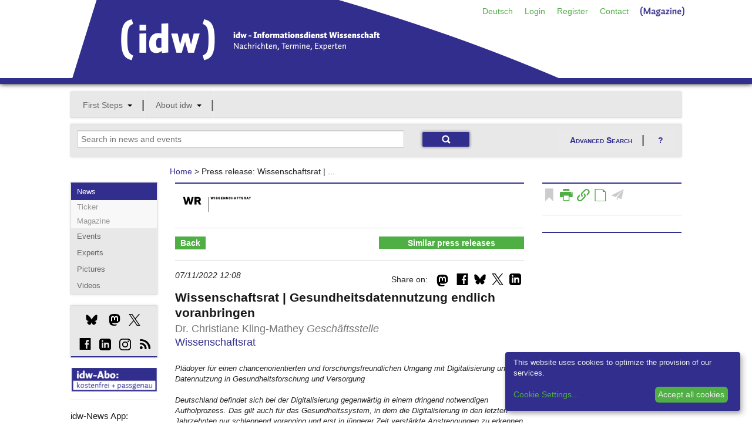

--- FILE ---
content_type: text/html;charset=utf-8
request_url: https://idw-online.de/objects/bookmark/check_if_bookmarked
body_size: 0
content:

<HTML>
<HEAD>
<TITLE>Object Error</TITLE>
</HEAD>
<BODY>
A no user error occured.
</BODY>
</HTML>
    

--- FILE ---
content_type: application/javascript
request_url: https://idw-online.de/javascripts/bookmark.js
body_size: 1777
content:
idw.bookmark={};


$(document).ready(function() {
    var ud_dict = {
        'item_type': idw_current_document_type,
        'item_id': idw_current_document_id,
        'lang': idw_lang
    }
    
    $.post("/objects/" + 'bookmark' + "/check_if_bookmarked", JSON.stringify(ud_dict), idw.bookmark.show_icon, "json");
    
});


idw.bookmark.show_icon = function(data_in) {
    var data = data_in['data']['formdata'];
    var icon_title, icon_status, icon_link, icon_style;
    
    if (data == 0) {
	// is NOT bookmarked
	icon_status = "bookmark not_bookmarked ";
	icon_style = "";
	icon_link = "javascript: idw.bookmark.toggle('bookmark')";
	
	if (idw_lang == "de_DE") {
	    icon_title = "auf Merkliste übernehmen";
	}
	if (idw_lang == "en_US") {
	    icon_title = "bookmark";
	}
    }
    if (data == 1) {
	// is bookmarked
	icon_status = "bookmark bookmarked ";
	icon_style = "";
	icon_link = "javascript: idw.bookmark.toggle('unbookmark')";
	
	if (idw_lang == "de_DE") {
	    icon_title = "von Merkliste entfernen";
	}
	if (idw_lang == "en_US") {
	    icon_title = "unbookmark";
	}
    }
    
    $("#bookmark_icon").html("<span style=\"display: inline-block;\" class=\"icon " + icon_status + "medium\" data-icon=\"b\" title=\"" + icon_title + "\"><span aria-hidden=\"true\"><a styĺe=\"" + icon_style + "\" href=\"" + icon_link + "\">b</a></span></span>");
}


idw.bookmark.toggle = function(mode) {
    var ud_dict = {
        'item_type': idw_current_document_type,
        'item_id': idw_current_document_id,
        'lang': idw_lang
    }
    
    if (mode == "bookmark") {
	//code
	$.post("/objects/" + 'bookmark' + "/do_bookmark", JSON.stringify(ud_dict), idw.bookmark.show_icon, "json");
    }
    if (mode == "unbookmark") {
	//code
	$.post("/objects/" + 'bookmark' + "/do_unbookmark", JSON.stringify(ud_dict), idw.bookmark.show_icon, "json");
    }
}


--- FILE ---
content_type: application/javascript
request_url: https://idw-online.de/javascripts/jquery.customforms.js
body_size: 7394
content:
/*
 * jQuery Custom Forms Plugin 1.0
 * www.ZURB.com
 * Copyright 2010, ZURB
 * Free to use under the MIT license.
 * http://www.opensource.org/licenses/mit-license.php
*/

jQuery.foundation = jQuery.foundation || {};
jQuery.foundation.customForms = jQuery.foundation.customForms || {};

jQuery(document).ready(function ($) {

  function appendCustomMarkup(type) {
    $('form.custom input:' + type).each(function () {

      var $this = $(this).hide(),
          $span = $this.next('span.custom.' + type);

      if ($span.length === 0) {
        $span = $('<span class="custom ' + type + '"></span>').insertAfter($this);
      }

      $span.toggleClass('checked', $this.is(':checked'));
      $span.toggleClass('disabled', $this.is(':disabled'));
    });
  }

  function appendCustomSelect(sel) {
    var $this = $(sel),
        $customSelect = $this.next('div.custom.dropdown'),
        $options = $this.find('option'),
        maxWidth = 0,
        $li;

    if ($this.hasClass('no-custom')) { return; }
    if ($customSelect.length === 0) {
      $customSelectSize = '';
      if ($(sel).hasClass('small')) {
        $customSelectSize = 'small';
      } else if ($(sel).hasClass('medium')) {
        $customSelectSize = 'medium';
      } else if ($(sel).hasClass('large')) {
        $customSelectSize = 'large';
      } else if ($(sel).hasClass('expand')) {
        $customSelectSize = 'expand';
      }
      $customSelect = $('<div class="custom dropdown ' + $customSelectSize + '"><a href="#" class="selector"></a><ul></ul></div>"');
      $options.each(function () {
        $li = $('<li>' + $(this).html() + '</li>');
        $customSelect.find('ul').append($li);
      });
      $customSelect.prepend('<a href="#" class="current">' + $options.first().html() + '</a>');

      $this.after($customSelect);
      $this.hide();

    } else {
      // refresh the ul with options from the select in case the supplied markup doesn't match
      $customSelect.find('ul').html('');
      $options.each(function () {
        $li = $('<li>' + $(this).html() + '</li>');
        $customSelect.find('ul').append($li);
      });
    }

    $customSelect.toggleClass('disabled', $this.is(':disabled'));

    $options.each(function (index) {
      if (this.selected) {
        $customSelect.find('li').eq(index).addClass('selected');
        $customSelect.find('.current').html($(this).html());
      }
    });

    $customSelect.css('width', 'inherit');
    $customSelect.find('ul').css('width', 'inherit');

    $customSelect.find('li').each(function () {
      $customSelect.addClass('open');
      if ($(this).outerWidth() > maxWidth) {
        maxWidth = $(this).outerWidth();
      }
      $customSelect.removeClass('open');
    });

    if (!$customSelect.is('.small, .medium, .large, .expand')) {
      $customSelect.css('width', maxWidth + 18 + 'px');
      $customSelect.find('ul').css('width', maxWidth + 16 + 'px');
    }

  }

  $.foundation.customForms.appendCustomMarkup = function () {
    appendCustomMarkup('checkbox');
    appendCustomMarkup('radio');

    $('form.custom select').each(function () {
      appendCustomSelect(this);
    });
  };

  $.foundation.customForms.appendCustomMarkup();
});

(function ($) {

  function refreshCustomSelect($select) {
    var maxWidth = 0,
        $customSelect = $select.next();
    $options = $select.find('option');
    $customSelect.find('ul').html('');

    $options.each(function () {
      $li = $('<li>' + $(this).html() + '</li>');
      $customSelect.find('ul').append($li);
    });

    // re-populate
    $options.each(function (index) {
      if (this.selected) {
        $customSelect.find('li').eq(index).addClass('selected');
        $customSelect.find('.current').html($(this).html());
      }
    });

    // fix width
    $customSelect.removeAttr('style')
      .find('ul').removeAttr('style');
    $customSelect.find('li').each(function () {
      $customSelect.addClass('open');
      if ($(this).outerWidth() > maxWidth) {
        maxWidth = $(this).outerWidth();
      }
      $customSelect.removeClass('open');
    });
    $customSelect.css('width', maxWidth + 18 + 'px');
    $customSelect.find('ul').css('width', maxWidth + 16 + 'px');

  }

  function toggleCheckbox($element) {
    var $input = $element.prev(),
        input = $input[0];

    if (false == $input.is(':disabled')) {
        input.checked = ((input.checked) ? false : true);
        $element.toggleClass('checked');

        $input.trigger('change');
    }
  }

  function toggleRadio($element) {
    var $input = $element.prev(),
        input = $input[0];

    if (false == $input.is(':disabled')) {
      $('input:radio[name="' + $input.attr('name') + '"]').each(function () {
        $(this).next().removeClass('checked');
      });
      input.checked = ((input.checked) ? false : true);
      $element.toggleClass('checked');

      $input.trigger('change');
    }
  }

  $('form.custom span.custom.checkbox').live('click', function (event) {
    event.preventDefault();
    event.stopPropagation();

    toggleCheckbox($(this));
  });

  $('form.custom span.custom.radio').live('click', function (event) {
    event.preventDefault();
    event.stopPropagation();

    toggleRadio($(this));
  });

  $('form.custom select').live('change', function (event) {
    refreshCustomSelect($(this));
  });

  $('form.custom label').live('click', function (event) {
    var $associatedElement = $('#' + $(this).attr('for')),
        $customCheckbox,
        $customRadio;
    if ($associatedElement.length !== 0) {
      if ($associatedElement.attr('type') === 'checkbox') {
        event.preventDefault();
        $customCheckbox = $(this).find('span.custom.checkbox');
        toggleCheckbox($customCheckbox);
      } else if ($associatedElement.attr('type') === 'radio') {
        event.preventDefault();
        $customRadio = $(this).find('span.custom.radio');
        toggleRadio($customRadio);
      }
    }
  });

  $('form.custom div.custom.dropdown a.current, form.custom div.custom.dropdown a.selector').live('click', function (event) {
    var $this = $(this),
        $dropdown = $this.closest('div.custom.dropdown'),
        $select = $dropdown.prev();

    event.preventDefault();
    $('div.dropdown').removeClass('open');

    if (false == $select.is(':disabled')) {
        $dropdown.toggleClass('open');

        if ($dropdown.hasClass('open')) {
          $(document).bind('click.customdropdown', function (event) {
            $dropdown.removeClass('open');
            $(document).unbind('.customdropdown');
          });
        } else {
          $(document).unbind('.customdropdown');
        }
        return false;
    }
  });

  $('form.custom div.custom.dropdown li').live('click', function (event) {
    var $this = $(this),
        $customDropdown = $this.closest('div.custom.dropdown'),
        $select = $customDropdown.prev(),
        selectedIndex = 0;

    event.preventDefault();
    event.stopPropagation();
    $('div.dropdown').removeClass('open');

    $this
      .closest('ul')
      .find('li')
      .removeClass('selected');
    $this.addClass('selected');

    $customDropdown
      .removeClass('open')
      .find('a.current')
      .html($this.html());

    $this.closest('ul').find('li').each(function (index) {
      if ($this[0] == this) {
        selectedIndex = index;
      }

    });
    $select[0].selectedIndex = selectedIndex;

    $select.trigger('change');
  });
})(jQuery);
